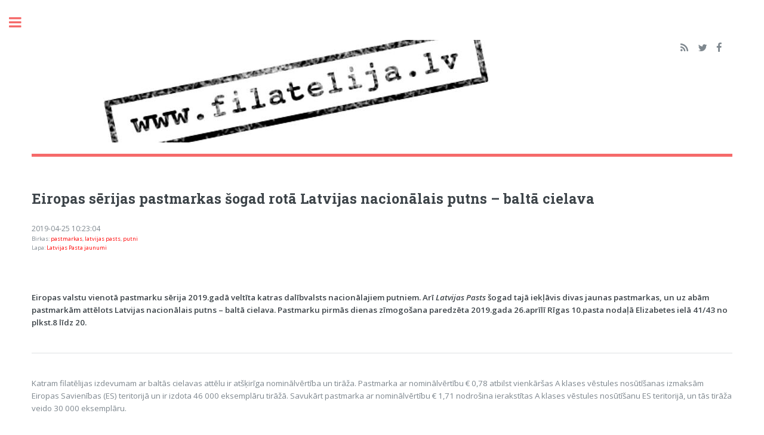

--- FILE ---
content_type: text/html; charset=UTF-8
request_url: http://www.filatelija.lv/eiropas-serijas-pastmarkas-sogad-rota-latvijas-nacionalais-putns-balta-cielava
body_size: 7722
content:


<!DOCTYPE HTML>
<html lang="lv-LV">
<!--
	Editorial by HTML5 UP
	html5up.net | @ajlkn
	Free for personal and commercial use under the CCA 3.0 license (html5up.net/license)
-->
<html>
	<head>
  <meta property="fb:app_id" content="313505635436300" />
        <!-- include libraries(jQuery, bootstrap) -->
        <link href="https://stackpath.bootstrapcdn.com/bootstrap/3.4.1/css/bootstrap.min.css" rel="stylesheet">
        <script src="https://code.jquery.com/jquery-3.5.1.min.js"></script>
        <script src="https://stackpath.bootstrapcdn.com/bootstrap/3.4.1/js/bootstrap.min.js"></script>

        <!-- include summernote css/js -->
        <link href="https://cdn.jsdelivr.net/npm/summernote@0.8.18/dist/summernote.min.css" rel="stylesheet">
        <script src="https://cdn.jsdelivr.net/npm/summernote@0.8.18/dist/summernote.min.js"></script>
        <!-- Global site tag (gtag.js) - Google Analytics -->
      <script async src="https://www.googletagmanager.com/gtag/js?id=UA-19081085-1"></script>
      <script>
      window.dataLayer = window.dataLayer || [];
      function gtag(){dataLayer.push(arguments);}
      gtag('js', new Date());

      gtag('config', 'UA-19081085-1');
      </script>

  <meta charset="utf-8" />
<title>Eiropas sērijas pastmarkas šogad rotā Latvijas nacionālais putns – baltā cielava | www.filatelija.lv</title>
    <meta name="keywords" content=" Eiropas sērijas pastmarkas šogad rotā Latvijas nacionālais putns – baltā cielava"/>
    <meta name="description" content="&lt;!-- wp:image {&quot;align&quot;:&quot;left&quot;} --&gt;
&lt;a href=&quot;eiropas-serijas-pastmarkas-sogad-rota-latvijas-nacionalais-putns-balta-cielava&quot; class=&quot;image&quot;&gt;&lt;img"/>
    <meta property="og:title" content="Eiropas sērijas pastmarkas šogad rotā Latvijas nacionālais putns – baltā cielava | www.filatelija.lv"/>
    <meta property="og:url" content="http://www.filatelija.lv/eiropas-serijas-pastmarkas-sogad-rota-latvijas-nacionalais-putns-balta-cielava"/>
    <meta property="og:type" content="article" />
        <meta property="og:description" content="" />
    <meta property="og:image" content="https://pasts.lv/resources/web/pakalpojumi_pp/254x180/Pastmarka_Eiropa_Balta_Cielava.jpg"/>

    		<meta name="viewport" content="width=device-width, initial-scale=1, user-scalable=no" />
		<link rel="stylesheet" href="assets/css/main.css" />
    <link rel='icon' type='image/x-icon' href='images/favicon/favicon.ico' />
    <link rel="shortcut icon" type="image/png" href="images/favicon/favicon-16x16.png"/>
    <link rel="apple-touch-icon" sizes="57x57" href="images/favicon/apple-icon-57x57.png">
    <link rel="apple-touch-icon" sizes="60x60" href="images/favicon/apple-icon-60x60.png">
    <link rel="apple-touch-icon" sizes="72x72" href="images/favicon/apple-icon-72x72.png">
    <link rel="apple-touch-icon" sizes="76x76" href="images/favicon/apple-icon-76x76.png">
    <link rel="apple-touch-icon" sizes="114x114" href="images/favicon/apple-icon-114x114.png">
    <link rel="apple-touch-icon" sizes="120x120" href="images/favicon/apple-icon-120x120.png">
    <link rel="apple-touch-icon" sizes="144x144" href="images/favicon/apple-icon-144x144.png">
    <link rel="apple-touch-icon" sizes="152x152" href="images/favicon/apple-icon-152x152.png">
    <link rel="apple-touch-icon" sizes="180x180" href="images/favicon/apple-icon-180x180.png">
    <link rel="icon" type="image/png" sizes="192x192"  href="images/favicon/android-icon-192x192.png">
    <link rel="icon" type="image/png" sizes="32x32" href="images/favicon/favicon-32x32.png">
    <link rel="icon" type="image/png" sizes="96x96" href="images/favicon/favicon-96x96.png">
    <link rel="icon" type="image/png" sizes="16x16" href="images/favicon/favicon-16x16.png">
    <link rel="manifest" href="/manifest.json">
    <meta name="msapplication-TileColor" content="#ffffff">
    <meta name="msapplication-TileImage" content="/ms-icon-144x144.png">
    <meta name="theme-color" content="#ffffff">
    <script src="https://www.google.com/recaptcha/api.js" async defer></script>
	</head>
	<body class="is-preload">
   <div id="fb-root"></div>
<script async defer crossorigin="anonymous" src="https://connect.facebook.net/lv_LV/sdk.js#xfbml=1&version=v10.0&appId=313505635436300&autoLogAppEvents=1" nonce="Qdzx0Aig"></script>
		<!-- Wrapper -->
			<div id="wrapper">

				<!-- Main -->
					<div id="main">
						<div class="inner">

							<!-- Header -->
					<header id="header">
					<a href="index.php" class="logo"><img src="images/logo.jpeg" alt=""
                    /></a>
					<ul class="icons">
                        <li><a href="feed/index.php" class="icon fa-rss"><span class="label">RSS</span></a></li>
                        <li><a href="https://twitter.com/filatelija_lv" class="icon fa-twitter"><span class="label">Twitter</span></a></li>
                        <li><a href="https://www.facebook.com/filatelija.lv/" class="icon fa-facebook"><span class="label">Facebook</span></a></li>
                        <li></li>
					</ul>
					</header>
                
					<section>
					<div class="contents"><article><h2><a href="eiropas-serijas-pastmarkas-sogad-rota-latvijas-nacionalais-putns-balta-cielava">Eiropas sērijas pastmarkas šogad rotā Latvijas nacionālais putns – baltā cielava</a></h2><h5>2019-04-25 10:23:04</h5><h6>Birkas:  <font color="red"><a href="index.php?tid=138">pastmarkas</a></font>, <font color="red"><a href="index.php?tid=20">latvijas pasts</a></font>, <font color="red"><a href="index.php?tid=47">putni</a></font></h6><h6><p>Lapa: <font color="red"><a href="index.php?AP=8">Latvijas Pasta jaunumi</a></font></h6><br><!-- wp:image {"align":"left"} -->
<a href="eiropas-serijas-pastmarkas-sogad-rota-latvijas-nacionalais-putns-balta-cielava" class="image fit"><img src="https://pasts.lv/resources/web/pakalpojumi_pp/254x180/Pastmarka_Eiropa_Balta_Cielava.jpg" alt=""/></a>
<!-- /wp:image -->


<p><strong>Eiropas valstu vienotā pastmarku sērija 2019.gadā veltīta katras dalībvalsts nacionālajiem putniem. Arī <em>Latvijas Pasts</em> šogad tajā iekļāvis divas jaunas pastmarkas, un uz abām pastmarkām attēlots Latvijas nacionālais putns – baltā cielava. Pastmarku pirmās dienas zīmogošana paredzēta 2019.gada 26.aprīlī Rīgas 10.pasta nodaļā Elizabetes ielā 41/43 no plkst.8 līdz 20. </strong></p>
<hr class="major">

<p>Katram filatēlijas izdevumam ar baltās cielavas attēlu ir atšķirīga nominālvērtība un tirāža. Pastmarka ar nominālvērtību € 0,78 atbilst vienkāršas A klases vēstules nosūtīšanas izmaksām Eiropas Savienības (ES) teritorijā un ir izdota 46 000 eksemplāru tirāžā. Savukārt pastmarka ar nominālvērtību € 1,71 nodrošina ierakstītas A klases vēstules nosūtīšanu ES teritorijā, un tās tirāža veido 30 000 eksemplāru. </p>


<!-- wp:core-embed/flickr {"url":"https://flic.kr/p/RTeE3X","type":"photo","providerNameSlug":"flickr","align":"center","className":""} -->
<figure class="wp-block-embed-flickr aligncenter wp-block-embed is-type-photo is-provider-flickr"><div class="wp-block-embed__wrapper">
https://flic.kr/p/RTeE3X
</div></figure>
<!-- /wp:core-embed/flickr -->


<p>Līdz ar pastmarkām izdota arī īpaša aploksne 1000 eksemplāru tirāžā. </p>



<p>Eiropas sērijas pastmarku un aploksnes dizaina autors ir mākslinieks Ģirts Grīva.  </p>


<!-- wp:core-embed/flickr {"url":"https://flic.kr/p/2efLuW2","type":"photo","providerNameSlug":"flickr","align":"center","className":""} -->
<figure class="wp-block-embed-flickr aligncenter wp-block-embed is-type-photo is-provider-flickr"><div class="wp-block-embed__wrapper">
https://flic.kr/p/2efLuW2
</div></figure>
<!-- /wp:core-embed/flickr -->


<p>Par nacionālo putnu baltā cielava (<em>Motacilla alba</em>) atzīta 1965.gadā, kad Latvijas Dabas un pieminekļu aizsardzības biedrība un citi ornitologi to izvēlējās kā valstī labi atpazīstamu putnu, kas visai bieži cildināts arī latviešu folklorā.  </p>



<p>Balto cielavu viegli atpazīt pēc melnbaltā krāsojuma un melnās <em>cepurītes</em>. Cielava atrodas nepārtrauktā kustībā un veikli skraida pa zemi, bet apstājoties šūpo savu garo un slaido asti augšup un lejup. Cielava ir gājputns, kas ziemas pavada siltajās zemēs, bet atgriežas aprīļa sākumā, kad nokusis sniegs.  </p>



<p>Pastmarku sērijas <em>Eiropa </em>iniciatore ir Eiropas Pasta savienība, un šīs sērijas pastmarkas ar visai Eiropai vienotu tēmu un logotipu tiek izdotas jau kopš 1994.gada. Iepriekšējos gados Eiropas sērijas pastmarku tēmas ir bijušas saistītas ar literatūru, dabas objektiem, ceļojumiem, pasta transportu, senajām rotaļlietām, dabai draudzīgu dzīvesveidu, pilīm un dzelzceļu. Visas sērijā <em>Eiropa </em>Latvijā izdotās pastmarkas apskatāmas <em><strong><a rel="noreferrer noopener" href="https://www.flickr.com/photos/48113023@N03/albums/72157679502093674" target="_blank">te</a></strong></em>. </p>



<p><a href="https://pasts.lv/lv/zinas/filatelijas_zinas/4998-eiropas-serijas-pastmarkas-sogad-rota-latvijas-nacionalais-putns-balta-cielava">www.pasts.lv</a></p>
<br>
	 						<div class="fb-like"
								data-href="eiropas-serijas-pastmarkas-sogad-rota-latvijas-nacionalais-putns-balta-cielava"
								data-layout="button_count"
								data-action="like"
								data-size="small"
								data-show-faces="true"
								data-share="true">
							</div></div>    <br>
    <script async src="https://pagead2.googlesyndication.com/pagead/js/adsbygoogle.js"></script>
<!-- apakša -->
    <ins class="adsbygoogle"
     style="display:block"
     data-ad-client="ca-pub-2706020911847718"
     data-ad-slot="5885309782"
     data-ad-format="auto"
     data-full-width-responsive="true"></ins>
     <script>
      (adsbygoogle = window.adsbygoogle || []).push({});
    </script>
    </section>  <hr class="major">
  <label>Pievienot komentāru</label>
  <blockquote>
    Komentāru var atstāt gan kā viesis, gan kā reģistrēts lietotājs:
    <ul>
      <li>Ja vēlies ierakstīt ziņu kā <b>viesis</b>, ir nepieciešama derīga e-pasta adrese un segvārds.
      </li>
      <li>Ja vēlies atstāt ziņu kā <b>reģistrēts lietotājs</b>, ir nepieciešama derīga e-pasta adrese, parole un segvārds.
      </li>
      <!--<li><i>Saņemt paziņojumus par jauniem komentāriem var tikai reģistrēti lietotāji.</i>
      </li>-->
    </ul>
  </blockquote>
  <form method="post" action="addcomment.php">
    <A NAME="COMMENTS"></A>
    <div class="row gtr-uniform">
      <div class="col-6 col-12-xsmall">
        <input type="text" name="demo-name" id="username" placeholder="(*)Lietotājvārds"
                />
      </div>
      <div class="col-6 col-12-xsmall">
        <input type="password" name="demo-password" id="password" value="" placeholder="Parole"
                />
      </div>
      <div class="col-6 col-12-xsmall">
        <input type="email" name="demo-email" id="email" value="" placeholder="(*)E-pasts"
                />
      </div>
      <div class="col-6 col-12-small">
<!--		      <input type="checkbox" id="demo-copy" name="demo-copy">-->
<!--			    <label for="demo-copy">Nosūtīt paziņojumu par jauniem komentāriem uz manu epastu</label>-->
          <a href="forgot-password.php" >
              Aizmirsu paroli</a>
      </div>

    <!-- Break -->
          <div class="col-12">
        <textarea id="summernote" name="demo-message"></textarea>
        <script>
            var js_variable  = 'Ieraksti savu komentāru šeit...';
            $('#summernote').summernote({
                placeholder: js_variable,
                tabsize: 2,
                height: 120,
                toolbar: [
                    ['font', ['bold', 'underline', 'clear']],
                    ['para', ['ul', 'ol', 'paragraph']],
                    ['insert', ['link', 'picture', 'video']]
                ]
            });
        </script>
    </div>
    <!-- Break -->
    <div class="g-recaptcha" data-sitekey=6Lf03roUAAAAAM5VIL6WbbXkHcBxhBMcnLpa4R0A></div>    <div class="col-12">
      <ul class="actions">
        <li><input type="submit" value="Nosūtīt" class="primary" /></li>
        <li><input type="reset" value="Atcelt" /></li>
              </ul>
    </div>
  </div>
  	<input type="hidden" class="text" name="artid" value="2956" />
 	 <input type="hidden" class="text" name="articleTitle" value="eiropas-serijas-pastmarkas-sogad-rota-latvijas-nacionalais-putns-balta-cielava" />
  </form>
  						</div>

					</div>

        <div id="sidebar">
            <div class="inner">

                <!-- Search -->
                <section id="search" class="alt">
                    <form action="index.php" method="GET" action="">
                        <input type="text" name="search" placeholder="Meklēt..." autofocus=""/>
                    </form>
                </section>

                <!-- Menu -->
                <nav id="menu">
                    <header class="major">
                        <h2>Lapas</h2>
                    </header>
                    <ul>
                    <li><a href="index.php?AP=1">Sākums</a></li><li><a href="index.php?AP=2">Postcrossing</a></li><li><a href="index.php?AP=3">Par mums</a></li><li><a href="index.php?AP=4">Kolekciju novērtēšana</a></li><li><a href="index.php?AP=5">Noderīga informācija</a></li><li><a href="index.php?AP=6">Kontakti</a></li><li><a href="index.php?AP=7">Lasītāju Materiāli</a></li><li><a href="index.php?AP=8">Latvijas Pasta jaunumi</a></li><li><a href="http://www.forums.filatelija.lv" rel= "noopener noreferrer" target="_blank">Forums</a></li>								</nav>

							<!-- Section -->
              <section>
					 <header class="major">
						<h2>Jaunākie 5 komentāri</h2>
				     </header>vilnis  @ <a href="ja-jums-ir-sadas-eiro-monetas-iespejams-jus-esat-bagats#COMMENTS">Ja jums ir šādas eiro monētas, iespējams, jūs esat bagāts</a><br>vilnis  @ <a href="ja-jums-ir-sadas-eiro-monetas-iespejams-jus-esat-bagats#COMMENTS">Ja jums ir šādas eiro monētas, iespējams, jūs esat bagāts</a><br>aleksandrs @ <a href="kolekciju-novertesana#COMMENTS">Kolekciju novērtēšana</a><br>aleksandrs @ <a href="ja-jums-ir-sadas-eiro-monetas-iespejams-jus-esat-bagats#COMMENTS">Ja jums ir šādas eiro monētas, iespējams, jūs esat bagāts</a><br>aleksandrs @ <a href="ja-jums-ir-sadas-eiro-monetas-iespejams-jus-esat-bagats#COMMENTS">Ja jums ir šādas eiro monētas, iespējams, jūs esat bagāts</a><br></section>
              <section>
                <header class="major">
                  <h2>Mazmazītiņa reklāmiņa</h2>
                </header>
                <div class="mini-posts">
                  <center>
                                    <span class="image fit">
                      <script async src="//pagead2.googlesyndication.com/pagead/js/adsbygoogle.js"></script>
                        <!-- 300x250, created 9/25/09 -->
                        <ins class="adsbygoogle"
                        style="display:inline-block;width:300px;height:250px"
                        data-ad-client="ca-pub-2706020911847718"
                        data-ad-slot="3372709941"></ins>
                      <script>
                        (adsbygoogle = window.adsbygoogle || []).push({});
                      </script>
                    </span>
                                        </center>
                  </div>
                </section>

				<section>
				    <header class="major">
					    <h2>Birkas (tegi)</h2>
					</header>
					<div class="mini-posts">
                    <a href="index.php?tid=116">aktieri (6)</a> <a href="index.php?tid=141">aploksnes (143)</a> <a href="index.php?tid=52">arhitektūra (25)</a> <a href="index.php?tid=142">bākas (6)</a> <a href="index.php?tid=92">birofilija (41)</a> <a href="index.php?tid=205">bloks (7)</a> <a href="index.php?tid=79">daba (9)</a> <a href="index.php?tid=85">dari pats (5)</a> <a href="index.php?tid=87">dzejnieki (10)</a> <a href="index.php?tid=26">dzīvnieki (6)</a> <a href="index.php?tid=118">eiro (6)</a> <a href="index.php?tid=31">eiropa (11)</a> <a href="index.php?tid=184">etiķetes (43)</a> <a href="index.php?tid=48">faleristika (19)</a> <a href="index.php?tid=232">gadadiena (6)</a> <a href="index.php?tid=70">ģerboņi (14)</a> <a href="index.php?tid=27">grāmatas (30)</a> <a href="index.php?tid=180">Guntis Ozoliņš (17)</a> <a href="index.php?tid=114">interesanti (22)</a> <a href="index.php?tid=177">Jānis Ozoliņš (9)</a> <a href="index.php?tid=179">katalogs (18)</a> <a href="index.php?tid=197">kokardes (5)</a> <a href="index.php?tid=68">kolekcionāri (8)</a> <a href="index.php?tid=173">komplekts (6)</a> <a href="index.php?tid=111">konkurss (34)</a> <a href="index.php?tid=6">kosmoss (7)</a> <a href="index.php?tid=106">kuģi (10)</a> <a href="index.php?tid=91">lats (11)</a> <a href="index.php?tid=44">Latvija (201)</a> <a href="index.php?tid=95">latvijas banka (55)</a> <a href="index.php?tid=20">latvijas pasts (272)</a> <a href="index.php?tid=242">mājdzīvnieki (5)</a> <a href="index.php?tid=147">mākslinieki (16)</a> <a href="index.php?tid=155">māmiņdiena (5)</a> <a href="index.php?tid=102">monētas (61)</a> <a href="index.php?tid=198">muzejs (14)</a> <a href="index.php?tid=82">mūzika (12)</a> <a href="index.php?tid=34">neparastas markas (14)</a> <a href="index.php?tid=38">noziegumi (16)</a> <a href="index.php?tid=76">nozīmītes (8)</a> <a href="index.php?tid=24">numismātika (43)</a> <a href="index.php?tid=50">olimpiāde (11)</a> <a href="index.php?tid=171">ordeņi (6)</a> <a href="index.php?tid=140">padomi (21)</a> <a href="index.php?tid=18">pastkartes (37)</a> <a href="index.php?tid=138">pastmarkas (335)</a> <a href="index.php?tid=28">Pastmarku tematiskā kolekcija (6)</a> <a href="index.php?tid=115">plāns (17)</a> <a href="index.php?tid=17">postcrossing (21)</a> <a href="index.php?tid=33">prezentācija (6)</a> <a href="index.php?tid=47">putni (19)</a> <a href="index.php?tid=176">Raimonds Zalcmanis (54)</a> <a href="index.php?tid=49">rakstnieki (13)</a> <a href="index.php?tid=295">retums (5)</a> <a href="index.php?tid=161">Rīga (19)</a> <a href="index.php?tid=30">saiets (12)</a> <a href="index.php?tid=54">spēles (8)</a> <a href="index.php?tid=13">sports (33)</a> <a href="index.php?tid=151">svētki (7)</a> <a href="index.php?tid=181">tulkojums (43)</a> <a href="index.php?tid=228">ūdenstorņi (5)</a> <a href="index.php?tid=214">Ukraina (7)</a> <a href="index.php?tid=196">uzšuves (5)</a> <a href="index.php?tid=36">vēsture (27)</a> <a href="index.php?tid=57">video (33)</a> <a href="index.php?tid=139">vispārēji (20)</a> <a href="index.php?tid=72">ziedi (11)</a> <a href="index.php?tid=15">ziemassvētki (30)</a> <a href="index.php?tid=46">zīmogi (8)</a> <a href="index.php?tid=43">zīmogošana (101)</a>                     </div>
				</section>
                <section>
				<header class="major">
				  <h2>Jaunākās 5 ziņas forumā</h2>
				</header>
				<div class="mini-posts">
                    samui @ <a href="http://www.forums.filatelija.lv/viewtopic.php?f=10&p=39980" rel= "noopener noreferrer" target="_blank">Marku viltojumi - interneta resurss</a><br>ansis @ <a href="http://www.forums.filatelija.lv/viewtopic.php?f=10&p=39952" rel= "noopener noreferrer" target="_blank">Goppera fonda markas</a><br>Daniele @ <a href="http://www.forums.filatelija.lv/viewtopic.php?f=22&p=39910" rel= "noopener noreferrer" target="_blank">Looking for a catalogue of Latvia stamps starting from 1919</a><br>ansis @ <a href="http://www.forums.filatelija.lv/viewtopic.php?f=10&p=39216" rel= "noopener noreferrer" target="_blank">latvijā dārgākā pastmarka</a><br>markomans @ <a href="http://www.forums.filatelija.lv/viewtopic.php?f=10&p=39183" rel= "noopener noreferrer" target="_blank">PSRS pastmarkas pirms un pēc 1961 gada</a><br>
                </div>
				</section>
                <section>
                    <header class="major">
                      <h2>Populārākie 5 raksti</h2>
                    </header>
                    <div class="mini-posts">
                      <a href="ja-jums-ir-sadas-eiro-monetas-iespejams-jus-esat-bagats">Ja jums ir šādas eiro monētas, iespējams, jūs esat bagāts</a><br><a href="10-dargakas-psrs-monetas-un-to-tagadeja-cena">10 dārgākās PSRS monētas un to tagadējā cena</a><br><a href="kolekciju-novertesana">Kolekciju novērtēšana</a><br><a href="dargakas-psrs-laika-pastmarkas">Dārgākās PSRS laika pastmarkas</a><br><a href="marku-bezmaksas-novertesana">Marku bezmaksas novērtēšana</a><br>                    </div>
                </section>
                            <section>
                                <header class="major">
                                    <h2>Draugu saites</h2>
                                </header>
                                <div class="mini-posts">
                                    <ul>
                                        <li><a href="http://www.pasts.lv">Latvijas Pasts</a></li>
                                        <li><a href="http://www.lscms.filatelija.lv">LScms</a></li>
                                    </ul>
                                </div>
                            </section>
                            <section>
                                <header class="major">
                                    <h2>Pieseko mums</h2>
                                </header>
                                <div class="mini-posts">
                                    <iframe
                                            src="//www.facebook.com/plugins/likebox.php?href=http%3A%2F%2Fwww.facebook.com%2Fpages%2Ffilatelijalv%2F273659482645837&amp;width=292&amp;height=62&amp;colorscheme=light&amp;show_faces=false&amp;border_color&amp;stream=false&amp;header=false"
                                            scrolling="no" frameborder="0"
                                            style="border:none; overflow:hidden; width:292px; height:62px;"
                                            allowTransparency="true">
                                    </iframe>
                                </div>
                                <br/>
                                <div class="mini-posts">
                        <span class="image fit">
                          <a href="https://twitter.com/filatelija_lv">
                            <img alt="Follow me on twitter" width="30%"
                                 src="http://foto.filatelija.lv/upload/2021/03/03/20210303192656-051d708b.png">
                          </a>
                        </span>
                                </div>
                            </section>
                            <section>
                                <header class="major">
                                    <h2>Lookin' for good CMS?</h2>
                                </header>
                                <div class="mini-posts">
                    <span class="image fit">
          				    <a href="http://www.lscms.filatelija.lv">
          				      <img src="http://www.foto.filatelija.lv/upload/2019/09/25/20190925225338-6b864735.png"
                                   alt="LScms"/>
          				    </a>
          				  </span>
                                </div>
                            </section>

							<!-- Footer -->
								<footer id="footer">
									<p class="copyright">&copy; <a href="http://www.filatelija.lv">www.filatelija.lv</a>. 2010 - 2026</p>
									Powered by  <a href="http://www.lscms.filatelija.lv">LScms</a>.<br>
                                    Design by <a href="https://html5up.net/editorial">HTML5 UP Editorial</a>.
								</footer>

						</div>
					</div>

			</div>

		<!-- Scripts -->
			<script src="assets/js/jquery.min.js"></script>
			<script src="assets/js/browser.min.js"></script>
			<script src="assets/js/breakpoints.min.js"></script>
			<script src="assets/js/util.js"></script>
			<script src="assets/js/main.js"></script>
	</body>
</html>

 <script>
     function pagination_gotopage() {
         var mypage = document.getElementById("gotopageinput").value;
         var php_var = "1";
         window.location.replace("index.php?AP=" + php_var + "&page=" + mypage );
     }
 </script>


--- FILE ---
content_type: text/html; charset=utf-8
request_url: https://www.google.com/recaptcha/api2/anchor?ar=1&k=6Lf03roUAAAAAM5VIL6WbbXkHcBxhBMcnLpa4R0A&co=aHR0cDovL3d3dy5maWxhdGVsaWphLmx2Ojgw&hl=en&v=PoyoqOPhxBO7pBk68S4YbpHZ&size=normal&anchor-ms=20000&execute-ms=30000&cb=1fytxdym6q2s
body_size: 49293
content:
<!DOCTYPE HTML><html dir="ltr" lang="en"><head><meta http-equiv="Content-Type" content="text/html; charset=UTF-8">
<meta http-equiv="X-UA-Compatible" content="IE=edge">
<title>reCAPTCHA</title>
<style type="text/css">
/* cyrillic-ext */
@font-face {
  font-family: 'Roboto';
  font-style: normal;
  font-weight: 400;
  font-stretch: 100%;
  src: url(//fonts.gstatic.com/s/roboto/v48/KFO7CnqEu92Fr1ME7kSn66aGLdTylUAMa3GUBHMdazTgWw.woff2) format('woff2');
  unicode-range: U+0460-052F, U+1C80-1C8A, U+20B4, U+2DE0-2DFF, U+A640-A69F, U+FE2E-FE2F;
}
/* cyrillic */
@font-face {
  font-family: 'Roboto';
  font-style: normal;
  font-weight: 400;
  font-stretch: 100%;
  src: url(//fonts.gstatic.com/s/roboto/v48/KFO7CnqEu92Fr1ME7kSn66aGLdTylUAMa3iUBHMdazTgWw.woff2) format('woff2');
  unicode-range: U+0301, U+0400-045F, U+0490-0491, U+04B0-04B1, U+2116;
}
/* greek-ext */
@font-face {
  font-family: 'Roboto';
  font-style: normal;
  font-weight: 400;
  font-stretch: 100%;
  src: url(//fonts.gstatic.com/s/roboto/v48/KFO7CnqEu92Fr1ME7kSn66aGLdTylUAMa3CUBHMdazTgWw.woff2) format('woff2');
  unicode-range: U+1F00-1FFF;
}
/* greek */
@font-face {
  font-family: 'Roboto';
  font-style: normal;
  font-weight: 400;
  font-stretch: 100%;
  src: url(//fonts.gstatic.com/s/roboto/v48/KFO7CnqEu92Fr1ME7kSn66aGLdTylUAMa3-UBHMdazTgWw.woff2) format('woff2');
  unicode-range: U+0370-0377, U+037A-037F, U+0384-038A, U+038C, U+038E-03A1, U+03A3-03FF;
}
/* math */
@font-face {
  font-family: 'Roboto';
  font-style: normal;
  font-weight: 400;
  font-stretch: 100%;
  src: url(//fonts.gstatic.com/s/roboto/v48/KFO7CnqEu92Fr1ME7kSn66aGLdTylUAMawCUBHMdazTgWw.woff2) format('woff2');
  unicode-range: U+0302-0303, U+0305, U+0307-0308, U+0310, U+0312, U+0315, U+031A, U+0326-0327, U+032C, U+032F-0330, U+0332-0333, U+0338, U+033A, U+0346, U+034D, U+0391-03A1, U+03A3-03A9, U+03B1-03C9, U+03D1, U+03D5-03D6, U+03F0-03F1, U+03F4-03F5, U+2016-2017, U+2034-2038, U+203C, U+2040, U+2043, U+2047, U+2050, U+2057, U+205F, U+2070-2071, U+2074-208E, U+2090-209C, U+20D0-20DC, U+20E1, U+20E5-20EF, U+2100-2112, U+2114-2115, U+2117-2121, U+2123-214F, U+2190, U+2192, U+2194-21AE, U+21B0-21E5, U+21F1-21F2, U+21F4-2211, U+2213-2214, U+2216-22FF, U+2308-230B, U+2310, U+2319, U+231C-2321, U+2336-237A, U+237C, U+2395, U+239B-23B7, U+23D0, U+23DC-23E1, U+2474-2475, U+25AF, U+25B3, U+25B7, U+25BD, U+25C1, U+25CA, U+25CC, U+25FB, U+266D-266F, U+27C0-27FF, U+2900-2AFF, U+2B0E-2B11, U+2B30-2B4C, U+2BFE, U+3030, U+FF5B, U+FF5D, U+1D400-1D7FF, U+1EE00-1EEFF;
}
/* symbols */
@font-face {
  font-family: 'Roboto';
  font-style: normal;
  font-weight: 400;
  font-stretch: 100%;
  src: url(//fonts.gstatic.com/s/roboto/v48/KFO7CnqEu92Fr1ME7kSn66aGLdTylUAMaxKUBHMdazTgWw.woff2) format('woff2');
  unicode-range: U+0001-000C, U+000E-001F, U+007F-009F, U+20DD-20E0, U+20E2-20E4, U+2150-218F, U+2190, U+2192, U+2194-2199, U+21AF, U+21E6-21F0, U+21F3, U+2218-2219, U+2299, U+22C4-22C6, U+2300-243F, U+2440-244A, U+2460-24FF, U+25A0-27BF, U+2800-28FF, U+2921-2922, U+2981, U+29BF, U+29EB, U+2B00-2BFF, U+4DC0-4DFF, U+FFF9-FFFB, U+10140-1018E, U+10190-1019C, U+101A0, U+101D0-101FD, U+102E0-102FB, U+10E60-10E7E, U+1D2C0-1D2D3, U+1D2E0-1D37F, U+1F000-1F0FF, U+1F100-1F1AD, U+1F1E6-1F1FF, U+1F30D-1F30F, U+1F315, U+1F31C, U+1F31E, U+1F320-1F32C, U+1F336, U+1F378, U+1F37D, U+1F382, U+1F393-1F39F, U+1F3A7-1F3A8, U+1F3AC-1F3AF, U+1F3C2, U+1F3C4-1F3C6, U+1F3CA-1F3CE, U+1F3D4-1F3E0, U+1F3ED, U+1F3F1-1F3F3, U+1F3F5-1F3F7, U+1F408, U+1F415, U+1F41F, U+1F426, U+1F43F, U+1F441-1F442, U+1F444, U+1F446-1F449, U+1F44C-1F44E, U+1F453, U+1F46A, U+1F47D, U+1F4A3, U+1F4B0, U+1F4B3, U+1F4B9, U+1F4BB, U+1F4BF, U+1F4C8-1F4CB, U+1F4D6, U+1F4DA, U+1F4DF, U+1F4E3-1F4E6, U+1F4EA-1F4ED, U+1F4F7, U+1F4F9-1F4FB, U+1F4FD-1F4FE, U+1F503, U+1F507-1F50B, U+1F50D, U+1F512-1F513, U+1F53E-1F54A, U+1F54F-1F5FA, U+1F610, U+1F650-1F67F, U+1F687, U+1F68D, U+1F691, U+1F694, U+1F698, U+1F6AD, U+1F6B2, U+1F6B9-1F6BA, U+1F6BC, U+1F6C6-1F6CF, U+1F6D3-1F6D7, U+1F6E0-1F6EA, U+1F6F0-1F6F3, U+1F6F7-1F6FC, U+1F700-1F7FF, U+1F800-1F80B, U+1F810-1F847, U+1F850-1F859, U+1F860-1F887, U+1F890-1F8AD, U+1F8B0-1F8BB, U+1F8C0-1F8C1, U+1F900-1F90B, U+1F93B, U+1F946, U+1F984, U+1F996, U+1F9E9, U+1FA00-1FA6F, U+1FA70-1FA7C, U+1FA80-1FA89, U+1FA8F-1FAC6, U+1FACE-1FADC, U+1FADF-1FAE9, U+1FAF0-1FAF8, U+1FB00-1FBFF;
}
/* vietnamese */
@font-face {
  font-family: 'Roboto';
  font-style: normal;
  font-weight: 400;
  font-stretch: 100%;
  src: url(//fonts.gstatic.com/s/roboto/v48/KFO7CnqEu92Fr1ME7kSn66aGLdTylUAMa3OUBHMdazTgWw.woff2) format('woff2');
  unicode-range: U+0102-0103, U+0110-0111, U+0128-0129, U+0168-0169, U+01A0-01A1, U+01AF-01B0, U+0300-0301, U+0303-0304, U+0308-0309, U+0323, U+0329, U+1EA0-1EF9, U+20AB;
}
/* latin-ext */
@font-face {
  font-family: 'Roboto';
  font-style: normal;
  font-weight: 400;
  font-stretch: 100%;
  src: url(//fonts.gstatic.com/s/roboto/v48/KFO7CnqEu92Fr1ME7kSn66aGLdTylUAMa3KUBHMdazTgWw.woff2) format('woff2');
  unicode-range: U+0100-02BA, U+02BD-02C5, U+02C7-02CC, U+02CE-02D7, U+02DD-02FF, U+0304, U+0308, U+0329, U+1D00-1DBF, U+1E00-1E9F, U+1EF2-1EFF, U+2020, U+20A0-20AB, U+20AD-20C0, U+2113, U+2C60-2C7F, U+A720-A7FF;
}
/* latin */
@font-face {
  font-family: 'Roboto';
  font-style: normal;
  font-weight: 400;
  font-stretch: 100%;
  src: url(//fonts.gstatic.com/s/roboto/v48/KFO7CnqEu92Fr1ME7kSn66aGLdTylUAMa3yUBHMdazQ.woff2) format('woff2');
  unicode-range: U+0000-00FF, U+0131, U+0152-0153, U+02BB-02BC, U+02C6, U+02DA, U+02DC, U+0304, U+0308, U+0329, U+2000-206F, U+20AC, U+2122, U+2191, U+2193, U+2212, U+2215, U+FEFF, U+FFFD;
}
/* cyrillic-ext */
@font-face {
  font-family: 'Roboto';
  font-style: normal;
  font-weight: 500;
  font-stretch: 100%;
  src: url(//fonts.gstatic.com/s/roboto/v48/KFO7CnqEu92Fr1ME7kSn66aGLdTylUAMa3GUBHMdazTgWw.woff2) format('woff2');
  unicode-range: U+0460-052F, U+1C80-1C8A, U+20B4, U+2DE0-2DFF, U+A640-A69F, U+FE2E-FE2F;
}
/* cyrillic */
@font-face {
  font-family: 'Roboto';
  font-style: normal;
  font-weight: 500;
  font-stretch: 100%;
  src: url(//fonts.gstatic.com/s/roboto/v48/KFO7CnqEu92Fr1ME7kSn66aGLdTylUAMa3iUBHMdazTgWw.woff2) format('woff2');
  unicode-range: U+0301, U+0400-045F, U+0490-0491, U+04B0-04B1, U+2116;
}
/* greek-ext */
@font-face {
  font-family: 'Roboto';
  font-style: normal;
  font-weight: 500;
  font-stretch: 100%;
  src: url(//fonts.gstatic.com/s/roboto/v48/KFO7CnqEu92Fr1ME7kSn66aGLdTylUAMa3CUBHMdazTgWw.woff2) format('woff2');
  unicode-range: U+1F00-1FFF;
}
/* greek */
@font-face {
  font-family: 'Roboto';
  font-style: normal;
  font-weight: 500;
  font-stretch: 100%;
  src: url(//fonts.gstatic.com/s/roboto/v48/KFO7CnqEu92Fr1ME7kSn66aGLdTylUAMa3-UBHMdazTgWw.woff2) format('woff2');
  unicode-range: U+0370-0377, U+037A-037F, U+0384-038A, U+038C, U+038E-03A1, U+03A3-03FF;
}
/* math */
@font-face {
  font-family: 'Roboto';
  font-style: normal;
  font-weight: 500;
  font-stretch: 100%;
  src: url(//fonts.gstatic.com/s/roboto/v48/KFO7CnqEu92Fr1ME7kSn66aGLdTylUAMawCUBHMdazTgWw.woff2) format('woff2');
  unicode-range: U+0302-0303, U+0305, U+0307-0308, U+0310, U+0312, U+0315, U+031A, U+0326-0327, U+032C, U+032F-0330, U+0332-0333, U+0338, U+033A, U+0346, U+034D, U+0391-03A1, U+03A3-03A9, U+03B1-03C9, U+03D1, U+03D5-03D6, U+03F0-03F1, U+03F4-03F5, U+2016-2017, U+2034-2038, U+203C, U+2040, U+2043, U+2047, U+2050, U+2057, U+205F, U+2070-2071, U+2074-208E, U+2090-209C, U+20D0-20DC, U+20E1, U+20E5-20EF, U+2100-2112, U+2114-2115, U+2117-2121, U+2123-214F, U+2190, U+2192, U+2194-21AE, U+21B0-21E5, U+21F1-21F2, U+21F4-2211, U+2213-2214, U+2216-22FF, U+2308-230B, U+2310, U+2319, U+231C-2321, U+2336-237A, U+237C, U+2395, U+239B-23B7, U+23D0, U+23DC-23E1, U+2474-2475, U+25AF, U+25B3, U+25B7, U+25BD, U+25C1, U+25CA, U+25CC, U+25FB, U+266D-266F, U+27C0-27FF, U+2900-2AFF, U+2B0E-2B11, U+2B30-2B4C, U+2BFE, U+3030, U+FF5B, U+FF5D, U+1D400-1D7FF, U+1EE00-1EEFF;
}
/* symbols */
@font-face {
  font-family: 'Roboto';
  font-style: normal;
  font-weight: 500;
  font-stretch: 100%;
  src: url(//fonts.gstatic.com/s/roboto/v48/KFO7CnqEu92Fr1ME7kSn66aGLdTylUAMaxKUBHMdazTgWw.woff2) format('woff2');
  unicode-range: U+0001-000C, U+000E-001F, U+007F-009F, U+20DD-20E0, U+20E2-20E4, U+2150-218F, U+2190, U+2192, U+2194-2199, U+21AF, U+21E6-21F0, U+21F3, U+2218-2219, U+2299, U+22C4-22C6, U+2300-243F, U+2440-244A, U+2460-24FF, U+25A0-27BF, U+2800-28FF, U+2921-2922, U+2981, U+29BF, U+29EB, U+2B00-2BFF, U+4DC0-4DFF, U+FFF9-FFFB, U+10140-1018E, U+10190-1019C, U+101A0, U+101D0-101FD, U+102E0-102FB, U+10E60-10E7E, U+1D2C0-1D2D3, U+1D2E0-1D37F, U+1F000-1F0FF, U+1F100-1F1AD, U+1F1E6-1F1FF, U+1F30D-1F30F, U+1F315, U+1F31C, U+1F31E, U+1F320-1F32C, U+1F336, U+1F378, U+1F37D, U+1F382, U+1F393-1F39F, U+1F3A7-1F3A8, U+1F3AC-1F3AF, U+1F3C2, U+1F3C4-1F3C6, U+1F3CA-1F3CE, U+1F3D4-1F3E0, U+1F3ED, U+1F3F1-1F3F3, U+1F3F5-1F3F7, U+1F408, U+1F415, U+1F41F, U+1F426, U+1F43F, U+1F441-1F442, U+1F444, U+1F446-1F449, U+1F44C-1F44E, U+1F453, U+1F46A, U+1F47D, U+1F4A3, U+1F4B0, U+1F4B3, U+1F4B9, U+1F4BB, U+1F4BF, U+1F4C8-1F4CB, U+1F4D6, U+1F4DA, U+1F4DF, U+1F4E3-1F4E6, U+1F4EA-1F4ED, U+1F4F7, U+1F4F9-1F4FB, U+1F4FD-1F4FE, U+1F503, U+1F507-1F50B, U+1F50D, U+1F512-1F513, U+1F53E-1F54A, U+1F54F-1F5FA, U+1F610, U+1F650-1F67F, U+1F687, U+1F68D, U+1F691, U+1F694, U+1F698, U+1F6AD, U+1F6B2, U+1F6B9-1F6BA, U+1F6BC, U+1F6C6-1F6CF, U+1F6D3-1F6D7, U+1F6E0-1F6EA, U+1F6F0-1F6F3, U+1F6F7-1F6FC, U+1F700-1F7FF, U+1F800-1F80B, U+1F810-1F847, U+1F850-1F859, U+1F860-1F887, U+1F890-1F8AD, U+1F8B0-1F8BB, U+1F8C0-1F8C1, U+1F900-1F90B, U+1F93B, U+1F946, U+1F984, U+1F996, U+1F9E9, U+1FA00-1FA6F, U+1FA70-1FA7C, U+1FA80-1FA89, U+1FA8F-1FAC6, U+1FACE-1FADC, U+1FADF-1FAE9, U+1FAF0-1FAF8, U+1FB00-1FBFF;
}
/* vietnamese */
@font-face {
  font-family: 'Roboto';
  font-style: normal;
  font-weight: 500;
  font-stretch: 100%;
  src: url(//fonts.gstatic.com/s/roboto/v48/KFO7CnqEu92Fr1ME7kSn66aGLdTylUAMa3OUBHMdazTgWw.woff2) format('woff2');
  unicode-range: U+0102-0103, U+0110-0111, U+0128-0129, U+0168-0169, U+01A0-01A1, U+01AF-01B0, U+0300-0301, U+0303-0304, U+0308-0309, U+0323, U+0329, U+1EA0-1EF9, U+20AB;
}
/* latin-ext */
@font-face {
  font-family: 'Roboto';
  font-style: normal;
  font-weight: 500;
  font-stretch: 100%;
  src: url(//fonts.gstatic.com/s/roboto/v48/KFO7CnqEu92Fr1ME7kSn66aGLdTylUAMa3KUBHMdazTgWw.woff2) format('woff2');
  unicode-range: U+0100-02BA, U+02BD-02C5, U+02C7-02CC, U+02CE-02D7, U+02DD-02FF, U+0304, U+0308, U+0329, U+1D00-1DBF, U+1E00-1E9F, U+1EF2-1EFF, U+2020, U+20A0-20AB, U+20AD-20C0, U+2113, U+2C60-2C7F, U+A720-A7FF;
}
/* latin */
@font-face {
  font-family: 'Roboto';
  font-style: normal;
  font-weight: 500;
  font-stretch: 100%;
  src: url(//fonts.gstatic.com/s/roboto/v48/KFO7CnqEu92Fr1ME7kSn66aGLdTylUAMa3yUBHMdazQ.woff2) format('woff2');
  unicode-range: U+0000-00FF, U+0131, U+0152-0153, U+02BB-02BC, U+02C6, U+02DA, U+02DC, U+0304, U+0308, U+0329, U+2000-206F, U+20AC, U+2122, U+2191, U+2193, U+2212, U+2215, U+FEFF, U+FFFD;
}
/* cyrillic-ext */
@font-face {
  font-family: 'Roboto';
  font-style: normal;
  font-weight: 900;
  font-stretch: 100%;
  src: url(//fonts.gstatic.com/s/roboto/v48/KFO7CnqEu92Fr1ME7kSn66aGLdTylUAMa3GUBHMdazTgWw.woff2) format('woff2');
  unicode-range: U+0460-052F, U+1C80-1C8A, U+20B4, U+2DE0-2DFF, U+A640-A69F, U+FE2E-FE2F;
}
/* cyrillic */
@font-face {
  font-family: 'Roboto';
  font-style: normal;
  font-weight: 900;
  font-stretch: 100%;
  src: url(//fonts.gstatic.com/s/roboto/v48/KFO7CnqEu92Fr1ME7kSn66aGLdTylUAMa3iUBHMdazTgWw.woff2) format('woff2');
  unicode-range: U+0301, U+0400-045F, U+0490-0491, U+04B0-04B1, U+2116;
}
/* greek-ext */
@font-face {
  font-family: 'Roboto';
  font-style: normal;
  font-weight: 900;
  font-stretch: 100%;
  src: url(//fonts.gstatic.com/s/roboto/v48/KFO7CnqEu92Fr1ME7kSn66aGLdTylUAMa3CUBHMdazTgWw.woff2) format('woff2');
  unicode-range: U+1F00-1FFF;
}
/* greek */
@font-face {
  font-family: 'Roboto';
  font-style: normal;
  font-weight: 900;
  font-stretch: 100%;
  src: url(//fonts.gstatic.com/s/roboto/v48/KFO7CnqEu92Fr1ME7kSn66aGLdTylUAMa3-UBHMdazTgWw.woff2) format('woff2');
  unicode-range: U+0370-0377, U+037A-037F, U+0384-038A, U+038C, U+038E-03A1, U+03A3-03FF;
}
/* math */
@font-face {
  font-family: 'Roboto';
  font-style: normal;
  font-weight: 900;
  font-stretch: 100%;
  src: url(//fonts.gstatic.com/s/roboto/v48/KFO7CnqEu92Fr1ME7kSn66aGLdTylUAMawCUBHMdazTgWw.woff2) format('woff2');
  unicode-range: U+0302-0303, U+0305, U+0307-0308, U+0310, U+0312, U+0315, U+031A, U+0326-0327, U+032C, U+032F-0330, U+0332-0333, U+0338, U+033A, U+0346, U+034D, U+0391-03A1, U+03A3-03A9, U+03B1-03C9, U+03D1, U+03D5-03D6, U+03F0-03F1, U+03F4-03F5, U+2016-2017, U+2034-2038, U+203C, U+2040, U+2043, U+2047, U+2050, U+2057, U+205F, U+2070-2071, U+2074-208E, U+2090-209C, U+20D0-20DC, U+20E1, U+20E5-20EF, U+2100-2112, U+2114-2115, U+2117-2121, U+2123-214F, U+2190, U+2192, U+2194-21AE, U+21B0-21E5, U+21F1-21F2, U+21F4-2211, U+2213-2214, U+2216-22FF, U+2308-230B, U+2310, U+2319, U+231C-2321, U+2336-237A, U+237C, U+2395, U+239B-23B7, U+23D0, U+23DC-23E1, U+2474-2475, U+25AF, U+25B3, U+25B7, U+25BD, U+25C1, U+25CA, U+25CC, U+25FB, U+266D-266F, U+27C0-27FF, U+2900-2AFF, U+2B0E-2B11, U+2B30-2B4C, U+2BFE, U+3030, U+FF5B, U+FF5D, U+1D400-1D7FF, U+1EE00-1EEFF;
}
/* symbols */
@font-face {
  font-family: 'Roboto';
  font-style: normal;
  font-weight: 900;
  font-stretch: 100%;
  src: url(//fonts.gstatic.com/s/roboto/v48/KFO7CnqEu92Fr1ME7kSn66aGLdTylUAMaxKUBHMdazTgWw.woff2) format('woff2');
  unicode-range: U+0001-000C, U+000E-001F, U+007F-009F, U+20DD-20E0, U+20E2-20E4, U+2150-218F, U+2190, U+2192, U+2194-2199, U+21AF, U+21E6-21F0, U+21F3, U+2218-2219, U+2299, U+22C4-22C6, U+2300-243F, U+2440-244A, U+2460-24FF, U+25A0-27BF, U+2800-28FF, U+2921-2922, U+2981, U+29BF, U+29EB, U+2B00-2BFF, U+4DC0-4DFF, U+FFF9-FFFB, U+10140-1018E, U+10190-1019C, U+101A0, U+101D0-101FD, U+102E0-102FB, U+10E60-10E7E, U+1D2C0-1D2D3, U+1D2E0-1D37F, U+1F000-1F0FF, U+1F100-1F1AD, U+1F1E6-1F1FF, U+1F30D-1F30F, U+1F315, U+1F31C, U+1F31E, U+1F320-1F32C, U+1F336, U+1F378, U+1F37D, U+1F382, U+1F393-1F39F, U+1F3A7-1F3A8, U+1F3AC-1F3AF, U+1F3C2, U+1F3C4-1F3C6, U+1F3CA-1F3CE, U+1F3D4-1F3E0, U+1F3ED, U+1F3F1-1F3F3, U+1F3F5-1F3F7, U+1F408, U+1F415, U+1F41F, U+1F426, U+1F43F, U+1F441-1F442, U+1F444, U+1F446-1F449, U+1F44C-1F44E, U+1F453, U+1F46A, U+1F47D, U+1F4A3, U+1F4B0, U+1F4B3, U+1F4B9, U+1F4BB, U+1F4BF, U+1F4C8-1F4CB, U+1F4D6, U+1F4DA, U+1F4DF, U+1F4E3-1F4E6, U+1F4EA-1F4ED, U+1F4F7, U+1F4F9-1F4FB, U+1F4FD-1F4FE, U+1F503, U+1F507-1F50B, U+1F50D, U+1F512-1F513, U+1F53E-1F54A, U+1F54F-1F5FA, U+1F610, U+1F650-1F67F, U+1F687, U+1F68D, U+1F691, U+1F694, U+1F698, U+1F6AD, U+1F6B2, U+1F6B9-1F6BA, U+1F6BC, U+1F6C6-1F6CF, U+1F6D3-1F6D7, U+1F6E0-1F6EA, U+1F6F0-1F6F3, U+1F6F7-1F6FC, U+1F700-1F7FF, U+1F800-1F80B, U+1F810-1F847, U+1F850-1F859, U+1F860-1F887, U+1F890-1F8AD, U+1F8B0-1F8BB, U+1F8C0-1F8C1, U+1F900-1F90B, U+1F93B, U+1F946, U+1F984, U+1F996, U+1F9E9, U+1FA00-1FA6F, U+1FA70-1FA7C, U+1FA80-1FA89, U+1FA8F-1FAC6, U+1FACE-1FADC, U+1FADF-1FAE9, U+1FAF0-1FAF8, U+1FB00-1FBFF;
}
/* vietnamese */
@font-face {
  font-family: 'Roboto';
  font-style: normal;
  font-weight: 900;
  font-stretch: 100%;
  src: url(//fonts.gstatic.com/s/roboto/v48/KFO7CnqEu92Fr1ME7kSn66aGLdTylUAMa3OUBHMdazTgWw.woff2) format('woff2');
  unicode-range: U+0102-0103, U+0110-0111, U+0128-0129, U+0168-0169, U+01A0-01A1, U+01AF-01B0, U+0300-0301, U+0303-0304, U+0308-0309, U+0323, U+0329, U+1EA0-1EF9, U+20AB;
}
/* latin-ext */
@font-face {
  font-family: 'Roboto';
  font-style: normal;
  font-weight: 900;
  font-stretch: 100%;
  src: url(//fonts.gstatic.com/s/roboto/v48/KFO7CnqEu92Fr1ME7kSn66aGLdTylUAMa3KUBHMdazTgWw.woff2) format('woff2');
  unicode-range: U+0100-02BA, U+02BD-02C5, U+02C7-02CC, U+02CE-02D7, U+02DD-02FF, U+0304, U+0308, U+0329, U+1D00-1DBF, U+1E00-1E9F, U+1EF2-1EFF, U+2020, U+20A0-20AB, U+20AD-20C0, U+2113, U+2C60-2C7F, U+A720-A7FF;
}
/* latin */
@font-face {
  font-family: 'Roboto';
  font-style: normal;
  font-weight: 900;
  font-stretch: 100%;
  src: url(//fonts.gstatic.com/s/roboto/v48/KFO7CnqEu92Fr1ME7kSn66aGLdTylUAMa3yUBHMdazQ.woff2) format('woff2');
  unicode-range: U+0000-00FF, U+0131, U+0152-0153, U+02BB-02BC, U+02C6, U+02DA, U+02DC, U+0304, U+0308, U+0329, U+2000-206F, U+20AC, U+2122, U+2191, U+2193, U+2212, U+2215, U+FEFF, U+FFFD;
}

</style>
<link rel="stylesheet" type="text/css" href="https://www.gstatic.com/recaptcha/releases/PoyoqOPhxBO7pBk68S4YbpHZ/styles__ltr.css">
<script nonce="z5XmR9Smqi9e_04IKDnDOQ" type="text/javascript">window['__recaptcha_api'] = 'https://www.google.com/recaptcha/api2/';</script>
<script type="text/javascript" src="https://www.gstatic.com/recaptcha/releases/PoyoqOPhxBO7pBk68S4YbpHZ/recaptcha__en.js" nonce="z5XmR9Smqi9e_04IKDnDOQ">
      
    </script></head>
<body><div id="rc-anchor-alert" class="rc-anchor-alert"></div>
<input type="hidden" id="recaptcha-token" value="[base64]">
<script type="text/javascript" nonce="z5XmR9Smqi9e_04IKDnDOQ">
      recaptcha.anchor.Main.init("[\x22ainput\x22,[\x22bgdata\x22,\x22\x22,\[base64]/[base64]/UltIKytdPWE6KGE8MjA0OD9SW0grK109YT4+NnwxOTI6KChhJjY0NTEyKT09NTUyOTYmJnErMTxoLmxlbmd0aCYmKGguY2hhckNvZGVBdChxKzEpJjY0NTEyKT09NTYzMjA/[base64]/MjU1OlI/[base64]/[base64]/[base64]/[base64]/[base64]/[base64]/[base64]/[base64]/[base64]/[base64]\x22,\[base64]\\u003d\x22,\x22wow3w4cJMUzDjMOgw7BJFHbCncKZdSPDumgIwrDCvCzCt0DDnT84wq7DiS/DvBVaDnhkw5HCkj/[base64]/CkMOqwrjCicOEwr0QV8KjYh/CuUfDsMOHwohrC8K/[base64]/[base64]/ChCYHw5XCrlJbJiFYV2TDpAc+GsO+WnDCnMOjAcOBwoRWDsKbwrLCosOmw7fClEjCiF0fPAEKMG0Pw47DmRd9STTCuX5ywr/CkcOhw5tSP8OKwrvDl34ILsK8BAPCl3bDgRltwpbChcKWBSJxw7HDoQvCksO4EcK0w7I2wpUTw4wzVMOnQ8O9w4nDi8KNIhhBw6DDtMKhw4A+XsOIw4PCtSfCqMOWw5Qiw5zDqsKmw7DCv8K8w7HDtcKdw7J6w4HDmsOwaEMSa8K3wrPClsOMw7ZVDg0FwpNOXG/[base64]/DkmQPw7UmwrQFO8KAw6NOwpYZwr9KK8OcV3BuExfCkgnCpCoDXmQbWAbCocKSw7Qqw6rDlcOpwohow7LCpMOKAStQw7/CsQbCmC9gT8O1bMKCwp3ChMKTwp/Cr8O9VFTDgcO9ZmzCvD9GRzZSwrVpwqwfw6jDgcKOw7TCv8OLwqkeQxTDkWAOw6PChsKiaGhOw6EGw7Zjw7rDicK7w7bDtcKtQRJDw68pw74aOinCt8KGwrUtwqJKw6s+eBzDqcKWJSk7VGvCt8KFIsOhwq/DisOTe8K4w4IsK8Kgwrk3wovCocKtc2xBwrkew5B5wr9Jw4DDucKQWsOmwo1yWQnCumg2w4kUcj4HwpAvw7fDhMK/[base64]/By7Cl3rDiMK6cmUFWxQULxDCqsOFFMO9woFKLMKxw6hWOVfCmBvCgVvCrUfCqcONfBnDmMOEN8K8w40PbcKVCh/CnMKLMAwZVMKOKgZWw6ZQR8KAdSPDvMOkworCszlTdMK6cSxswo47w7/CrsOYIsKbcsO+w45hwrjDpcKww47DvXQ7AMOxwqVbwp/Dj18wwp/DrDLCq8KDwoc6wpTChiTDvyY/w6V0V8Ozw4HCqEjDnsKOw63DscOUw7krI8O4wqUHFMKDaMKhaMKKwoPDuzw5w45XZnEGKH4dXxLCgMK0AQnCscKpTsOwwqHCsRTChcOoLSsqWsOtbxAGb8OJMi7DjQYGNsKiwo7CnsKdCXzDjU7DlcOfwq/Co8KnRsKtw4vCgQPCl8KNw5hMwrkHOAjDjhEaw6N6wpIeBUFvwpjCnsKrF8OnW3LDhlIPwrjCsMOHw5jDjh4bw4/Ci8OeRMOUQgoCcRfDviYDYsK3wqXDh2UaDW5DdQLDiErDlzgtwqsAF3XCoSHDqUIGIMO+w5XCnmvDgMOIYClIw6lPIHlmw5XDhsOmw5YiwoQ3wqdPwrvCrzE4XmvCpncLRMKVIsKdwrHDlj3CmWvCiCQiDsK3wq1uA2fCmsOHwr/CuibCisOJw7nDvG9IKhrDtTfDmsO1wp13w4DCr3N2wpfDpUsFw6vDhVBsCsKiR8KpAsKGwohZw5nDlsOKPl7DpRbDnx7CvV7Dr2zDuGDCpyfClcK2EsKqFsKcOMKiZ1zCiVFrwq/CkWoWZVg5E1/Di03Ck0LCtMOOVx1cwpRVw6l/w6PDrcOzQm0uw53CpMK+wrDDqsKUwqDDk8O8dG/Coj82IsOHwpfDsGk0wrVTQTvCq2NBw6nCkMKUSznCq8K5XcOiwofDvFMNbsOkwqfCvRJ8G8Osw6svw4x2w4/[base64]/wpHCkldWw47Cl2twQ1bDkGzCrMKIwoLDrMO1w4RGNyFJw43Cj8K9eMKNw59EwqPDrMOqw7jDsMKlAMO5w7/[base64]/DkR5sUk3DoFnDpzwZGWjDqQbCkMK0wq3ChMKBw4MLXcOlQsK8wpLDkijCokbChB3DmEPDrHfDscORw6N+w4hDwrZyfAnCiMOewrvDlsK3w6LCol7DicKHw7dhEAQWwqALw6sdaQPCrMO/w4ktwrRddgvCtsKtOsK4NVcNwogIPEHChMOewp7DjsOAGUbCjwzDu8O5fsK9fMKfw6rCrcOOBR1jw6LDu8KJFMK1JBnDmVnChMOXw7IvJkDDgRjCtMO1w4bDkXkAbsOOw5o/w6Yvwos7ZAJuMRAFw4fDghcQL8K9wqBbwrU8wrfCpMK3wonCq3IRwqQKwoBjYE12w7sCwpQHwqrDtxcJw4vCnMOlw6RlK8OIUcOOwo4/[base64]/[base64]/CuxB/KMKtNmzCn3XDmFLCi8KWc8Omw4HCo8OUAMK8fXrClsOQwotBw6xSRMOawoHDuhHDq8Kjcwd5w5NCwr/CmkHDqyLCumwawr1SZCLDvMOMw6fDs8KQZ8Kvwp3CghjDvgRfWyPCsRMiS0V9wrXCgsKeAMKnw6wkw53Dn2XCtsO1G17CkcKMwoPCgkAiw5dHwojCim3DkcOtwq8Jwr1yCivDphLCv8ODw4AVw5zCp8KnwqHCtsKEFVsZwpvDiCxkJG/DvsKCE8OgHsKCwrpXX8KxJMKVwqo7EFVHMipSwq3DrnfClHoiMcKiNXPDgcOVPEbCksOlPMOiwpMkGVHCvkl6ch3Dk01Xwot1wp/CuEMkw7EyEsKfUGwyP8KNw6gEwq1OdgBUQsOTw6stAsKdfcKKd8OQSjrDvMOBw59lw77DssOuw7TDtcO8UzjDvsKVMsKjHsOeEyDDqTvDnsK/[base64]/ClsO6w4vDvCrClcOgFznDozXDmsKRw5tQwokVWB3Ch8K9RDR4Tx5WDT/DtmFGw6zCi8O3E8OBE8KUQz4zw6t0wo3Co8O8wpNaHMOlwotZZ8Ohw4IBw68oCzV9w7LCgcOvwq/CmMO9ecO7w60iw5TDosO4w608woo5wrDCtlsXQEXDiMK0QsO4w44cFcKOTcK5cSLDpMOxM0kTwqjCksKwb8K4P2TChT/DqcKVbcKTQMOUfsOCwrEPwqLDh0Qtw41iDcKnw6zDq8OPKwMkw5XDmcOVdsOKKnBjwplwV8Otwpd3I8KiC8OZwpgzwr3CqFk9DMKuJsKOMUTDlsOwQcOUwqTCjisSdF9dBUoKERUuw47Cij9jSsOaw43CkcOmw5DDqcOaT8O5wo/Ds8OGw5jDqABCfMO+LSTDvcOUw4okw6TDpcOwEMKlfAfDvynClnZPw6LCi8K5w7ZPaGR/PMKeE2zCicKkwq7ConRzWsO+TjvDuWhnw6TChMK2RDLDilhTw67CuCXCnndyM2TClgsIOxgrFcKmw6nDkhnDm8KKR0INw7k6wrTDoxEbL8KCJV7DlyoBw6LCr1cBH8KSw57CnRBocCjCvcK5VjQQeizCll99wpl/w7kyXntIw6MXOcOkUcKpPG4yAEd9w6DDl8KHbmLDhggFeSrCjF9ATcKsLcK7w6pkG3hDw4gPw6fCrSbCtMKXwpB7c3fDg8OfWXDCiSsew7dOLD9zFAxlwovDnsOzw7XCpsKHw6XDrnXCgAF6E8Krw4ByQ8OMaWTCuFt9wp/CmMKbwovCmMOsw5zDjDDCu17DrsOKwrkDwr/ChMOfSH1GTMKww5jCjljCiiDDkDzCj8KqGTwYAAciREsAw5YQw55ZwoHCp8K2woNtwoDCi0rCg1vCri0MJ8OpC0VoFcOSK8KdworDnsK6bVQYw5/DhcKMwrRvwrDDrsOgYVbDvMKJQAbDh2sVwrsOaMKmdVNgw4kjwpZYwpXDsinCnFFPw6XDrcKQwo9OHMOkwoLDg8KUwprDoF7CsQVwU0TCocK6OwxpwrgGwohiw73CuhBjMsONbXEfZFvCpcKwwqzCtkV2wpMxE3d/BhwlwoZhMi1lw5R4w5xJXEMew6jDhMKcw57Dm8KAwo86S8OMwqXCncOEFTfCqQTCtcOCEMKTY8Oyw6nDksO4VwFBMl7ClUkoEcOhbsKacm47DV0TwrVSw7vCicK4Ux0/[base64]/NcO0GcKPw7XCosK4w4VMHBlww7HDrsOCwq3Ds8KDw64yTMKzWcO5w5NAwoLCjm/CnsOAw6PCulDDv1tUMxPCqsK+w7slw7PDqEbCosOURcKJMcO8w4zDqcOiw5JVwqTCvxLClMKFw7nCkkzCr8OhNMOABcOpcSzChMOYWsKXO2JzwrJAw73DrkjDk8OfwrJBwr0JfWx3w6HDhsKow5/Dl8O7wrXCi8KAw7ARwptNM8KgU8OFw5XClMKUw6TDssKowqkJw7DDrwJ8QVcLcMOpwqQ3w6/ClFzDpADDg8O+wpXDqxjCgsOqwodaw6bDmnXCugM1wqNKHsKcLMKTd1PCt8K4wp8XO8OWDxcyTMOCwr9Ew67CuljDgMOJw7UuClE4w4knaX9Iw712WcO9IjDDgsKjdF/CjcKwCMK9EBvCuB3ChcOQw7bCgcK2Ljppw6xkwpt1D3BwHcO8PMKkwqzCs8O6HnfDsMOywrBSw54OwpVrwqfDp8OcPcKNw73CnE3DnW/Cv8KICcKYDicTw4HDmcKxwrHCiw1iw6XCjcKfw5EaEsOCMMOzGsO/X1F4UMKbw7zCgUh+RcOATCoFeSDCq0LCpMKsGFlGw4/DjHhywpZ2GA7CoBFmwo/[base64]/DtW1CUWnDhcKRBsOAwrbCgsK+w6EUwo3CpcKsE0nDhsKxXjvCnsK1Vh/Csx/CocOUfHLCm2jDgsOKw6VcJ8KtbsKlMsKQLzHDkMO1ecOoI8OBZ8Omw6rDu8KCWBNBw57CkMOdEkvCqcOHPsK/LcOzw6l3woR+d8Ktw4PDscOOOsO0HQ3Cv0fCuMOewpgJwoZ/wol1w4XCsG/DsmXCiDbCqCnDmcOqVcOXw7nCi8OmwrzDucOMw57Dk1AKF8OkX1fDkxgrw7LCr2YTw5kmM1jClT7CsFXCpcOLXMO4K8OXA8Oxb0MAGywDw6l2HMODwrjCvUYswogaw4zDtsOPfcKXwoEKw6nDjU/DgCcOCAbDiVjCpjEZw5l/w7USYGfChcOgw7jCjsKJw68twqnDuMO2w4pdwrFGY8KlLMK4NcKSd8Khw6vCm8Ogw63DpcKrZngFJg1EwpzCtsO3DQ/CoRN8J8KgZsO/w7zCpcKdPsOsWsKrwqrDgsOcwpvDscO9JThhw4dJwrUFAMOVC8O5Q8OJw5tAK8KwAUHCuVDDkMO8wrYLSW7ChT/Dt8OGWcOFT8OhD8Onw70CE8KsYW8lSDXCrkrDoMKew5FSO3TDoT5heDREYEwsK8ODw7nCt8OVf8K0QFIXTFzCjcOTM8OSJ8KDwqMeb8OywqdrFMKjwpouDikWHlovWFtrZMORNk3CsX/Coy06w7obwr3Cp8OqMGIDw4UAS8KAwr/CgcK6w4XCgsO5w5XDjcOwDMOdwpY3wpHCinrDgsKdT8KSUcO5fhzDhkdlw6sSeMOgw6vDuQ9/wrUFXsKcEx7Dn8OJw6BIwojCoFZZw5TDpWAjw4vCsD9Wwo8Xw4w4A3bCjMO7OMK1w4A2wqvDr8KGw77CiknDnMK0dMKrw6jDj8K+esOhwrfCoUvDgsOSQX/DoCMiYsOkw4XDvsK5M09zw7xxwoEUNEIvesOjwpPDj8K7wpLClwjDksO5w58TCAzDvcOtbMKRwoDCrz4hwovCocOLwq8BLMOSwoJPUsKBBg3Cp8OqDSLDhgrCvi3DnD7DqMOMw4hdwp3DkksqMgBHw5bDrEfClAxZNl44IsO8UsKOTV7DnMKFFjgULAHDnF/CicKqw48DwqvDucKVwp0+w707w4TCkBHDsMKFS3fCgEXClFAQw4XDhsKRw4d/V8KNw7bChHkSw7nCpcOMwr0nw5/CtkdkKMKdHGLCisKEKsONw5QAw6gLHUHDjcKMABfCjWEVw7MwbsKywq/[base64]/wpfDrg/CuHTDk8O5CsKpasORXThXw7tCwp0Nw4rDsQEfeAg7wr5SK8KqJn8Hwq/DpXMsHXPCmMOrdcOTwrcYw63CocOFKsOTworDncKIfQPDt8KuZcOmw5vCoXYIwrUVw4/[base64]/Dj0zDqMOUPUtvw5bClh7CusKZwpw9JsOiw6DCl112YsK0MQzCrsOmdcONw5wKw49yw7lew6goHMOFag8Wwq9qw63CksOhF2ouw6HCmGwEKMOnw53DjMOzwq4WC0/CjsKtd8OWOjnDhAzDsF3Cq8K6OCnDnizCh2HDmcOZwqHCv00bDF8iUT8ePsKTOcK1w4TCgk7Dtmknw63CuWBIPnfDgyrCisOFw6zCuE4fcMODwooWw4lDw7zDoMOCw5kWR8OmeHUpw4Vzw4TCjcO6IAUEHQ4Yw6hiwqU6wqbChFHCo8KJwr8WIsKCwo/[base64]/CmHV0wrjCoTEgUsK3OQrCmzXCoMOHH8OfJCjDm8K/dsKcGsK8w5/DsjgsBh7DqkY3wrxnwr7DrMKPRsK2KMKdO8Ouw5nCisO9wpREwrA7w4vDnTPCm1wxJVFPw6FMw4DCiQMkY2owCylGwpJoUlRAUcOqwrfDm33DjSpRSsK/w5hCwoQMwqPDiMK2wpcoEjXDmsKLJgvCsR5Rw5t1w7XCuMO7TsKbw5Iqwr/Cq2gQMcO1w6HCu0TDsQPDscK/[base64]/[base64]/QmgEJsOlZAJjw4fCk3zCksO4ccKJw53Cv1sRwpU6cCo1UCHDuMOSw6thwqHDv8OjN0oUNMKBbCLCrG/Dv8KrPGt4LUfDnMKBHhpwXDs2w7MGw6HDmDrDj8KHK8Owf0PCr8OGKgnDlMKGHDkFw5TCv2zCkMONw5fCnMKVwo80wqjDlsOQfCPDslfDlEEbwoArw4HCuwZMw6XCqBLCuDpEw6PDuCc9McO/[base64]/ZAbDpXLCqMKhcBphwqJxYMOEMMKgwo84RsKJwqECw7VYKmkzw4sjw700WsO+K3nCjRjDkX5jw6/ClMK6wpnCkcO6w4fDrCvDqEbDo8KNSMKrw6nCoMKcJcKSw6TCughbwo9KKsKHw6hTwpQpwrvDt8KlMMKSw6FZwr4/[base64]/DjsOXwpDDnMKhITt5w7I1HMOTBH/CnMKUw5l2wp7CosO7LcKSwqrCpic3woPChcOXwr95ChpLworDgcKyJCRdbzfDi8KTwovDkw1eMsK3wrrDvMOowq3CmMKLMAXDkHXDsMOeFMODw6Z5eVgkdBDCu0VmwrrDsHVkQcK8wrnCr8OrfS03wpcgwqfDmyrDtWkewogqQMOZJgp/[base64]/[base64]/wp0XfE01w7d3wobDiMKKAMKOHgE/[base64]/[base64]/[base64]/CcOQw4PDgik/[base64]/DhcO/wpLDscK5w7fCjMKVJcOvw6HDjgdDFMKqY8KHwrh8w47DqsOpfGbDocKyBVDDr8K4C8OUJHlXw5rCjALCtGHDnMKgw63Dn8K6b2d8IcOow4VSRk5jw5/DpyQzaMKbw4/CoMKAMGfDizxJaRzCggDDksK7wqDCoh3DjsKjwrHCrz7CgjrCsVl2XsK3HG81QlvDogMHU3A+w6jCnMOiISpxXxTChMO+wq0RARQ+UCnCtMO/wrPCtcKvw57Ct1XDj8KLw7nDiE1ww5nCgsK5wrnDuMOTSX3DrsOHwptJw59gwr/DtMOwwoJtwrZTGj9qLMOvIh/DpAfCvMOjUMK7PcKvw77Ch8K/KcO3wo9xP8OMSHHCpiRow5dgAsK7fsKQexQCwrkUK8KOHm/DlsKTHBTDmsO8IsO8VEzCs1FsOT3CtDLCnVBiBsOveWlbw5zCjwXCqMO8wrEDw6RBwr7DhMOWwplHb2nDoMOowqTDkjHCkMKsZsKYwqjDl1jDj03DkMOtw47DoDlCB8KtJz3DvkLDm8Ofw6HCly0QdkzCtE/Ds8OaCMKuw6rDpyTCpnzCgwVlw7DCiMKeVErCpzM9bz3DpMO/EsKJVnTDixPDv8KqfsKkPsO0w4rDjHYIw5TDiMKaTAwcw77CoSnDoHgMwqENw73CpHdaLl/CoCrCuF8yOizCiAnDjGTDqxrDkiVVKVl4cmbDizpbGkY2wqB7b8KaB2dYZh7Dgxxsw6Bme8OSKMO8dVspcsOYwp3Ds0I1aMOKYcORMsKRw5cbw6cIw7DDnVhZwoJtwrTCoSfChMO/UyDCkgMdwoTCv8Ofw4Rlw4l7w61HTsKkwpRlw4nDhm/Ds3ACb1tVwofCiMOgRMOKfsKVYsOVw6XCtVDCqHTCncKpUCgGQk/CpXxIKcK9NR1AHsKBHMKic00+HwgPYMK6w6cVw6x2w7nDs8OoPcOJwoI/[base64]/CpsKSwqvDhcKgL8K6WsKTwq8uKBpDcCLCjMKfTcO7WcKlD8KlwrPDvDjCgXjDrAsHMWAtEcOrQQ3CkFHDnxbDpcKGIMOZHsOiwpAJVU/DncOfw7nDp8OEK8OvwqNyw6rDrETCoSRzLlpSwp3DgMO4w7HCqsKrwq0Iw5lBNcK1SVzCs8Kkw7lpwrPClTDDmmskw4nCgVkeQcOjw7rCp0UQwqlKPcKFw6l7GipdfhFtZsKaRyISYMOzw4MRaEg+w4dywp/Co8KGcMOOw6bDkTXDoMKcOsKDwqc6fsKtw78YwrJUIcKaO8KCbDzCvWzDpwbDjsKJecKPwr5mUMOpw68wYsK8McO5TgzDqMOuOTnCuQ/Dp8KleQvCuXw3w7Asw5HCnMOSBl/[base64]/CrRwfDcOsw4vDqcKeTAvDgT3CnsK/bMKtXkXDoMKYbMO0wrbDu0dRw6/[base64]/Dh8Kbwq/DgnTCvHnDrxnCjMKUIUDDpjPCogTDjgZswqN+wpFwwo/[base64]/Cg8OyHsOwwofCncOjdEFqwoEmwq/CmsOvR8Otw7hFwp/DpsOTwp4uVwLCt8K0dsKvHMKvSUtlw5dNaUsLwrzDtcKfwoZeG8KWDsOnd8KbwpTDpCnCtWcmwoHDh8OIw47CrAfCumcrw7MEfnnCkQ18YsOpw7ZOwrjDqsKYa1UEDsOLVsOOw4/Dn8Ojw7rCp8O2dBPCmsOjGcKQw4jDoU/CvcKBOllxwp4SwrDDrMKtw6E1UsK5aFTDgcK4w7DCq33DoMOfdcKLwoRfKxcCAxx6FzJbwoDDusKZc3BAw5HDpTE4wppCVMKNw53CmcKmw63CkkU6UhkTMBdzD0x0w7rDkjwsIsKMw7cnw5/[base64]/csOqQsKqP3HDt1Vhw5Y3TVZsw7TCisKkYX/CrnfCmsKVAVHDssOoaA8gJMKcw5bChClhw4TDnMKrw4HCsk8HfsOERS8zXANaw7wKS3pNQsKww68SP1BOak3Cn8KBw5DCgsKAw4NUe1ICwq3CkwLCshjDmsOfw71gS8OeB2cAw5h0EMOQwp4gNMK9w5gkwr/CuHDCj8O/FsOWDsOGQcKXIMK3b8OEwp4IDgLCkHzDjhYswpk2woQ1JgkxAsKCYsOHE8OrK8O6cMOlw7TChA7Ck8O9w644S8K7P8KRwoJ+CMKJfsKrwrXCszpLw4IaR2TDuMK0W8O/KsOPwpZIw6HCr8OzFQhgWsOFNMO7RsOTH1FVbcK5w6zDmTnDssOOwo1tOcK5M3EOSsO1w4/CmsO4YcKhw5A1GsOdw4odf0rDk0/DlMOxwppOQsKqwrYEGwZnwogUIcO6FcOCw4QfOsK2GWQpwr/DvsK1wqp/wpHDh8KkNhDCpDHCrEErCcKww7cjwpvCuW0Ea1VsPWQYwr1CBENKLcOZE0o6MF7Ck8O3DcKDwoTClsOyw4zDlEcIacKOwpHCm0MZNcOUw7UBMi/DnltYbENpw67CicOpw5TDhhHDn3BbCMOEA2EgwoHCsH9twqbCpzzDtV5hwpzCjH0LHRDCo2B0wonCm2PCtcKYwpl/[base64]/[base64]/w6rDusKvI2lVw47DnnQmLBxeEMK2TBAowovCpnzDgg1la8ORUsKzKGbCtQ/DqMKEw5XCoMOZw75/eF3CmipZwplqCBYKBMOVd0BrEHbCkzdCcU9fSFNjWVEhMQvDl0YKQcK2w4VVw7fDpsOID8Ojw5ggw6ZlalzCu8O3wqJvISfCvzZPwrvDocKSDsOXwpFEBMKWw4nDucOvw7PDry3CmsKCw6Z7RTnDucK4V8KwBMKkYytJFxNXIxnCp8Kfw7PCmxHDrMKewrpjQsK/wqdGEsKuS8OGKMOeDVzDuxHDv8KyCXXDh8KtH04AVcKhdQVpTsOeMwrDjMKQw7E2w73CicKZwrsfw7YEwq/DpHfDr2vCr8KYEMKVFlXCpsKzEmPClMKqK8ONw4QUw5FDR0Q1w6QaOSbCncKSw5zDpHtpwqtZcMKwDMOIEcK0wogWBQ1LwqXDvcKPA8Khw53CrMOZZxJhYcKPwqXCt8KVw7PDhcKbEF/CqcKJw7HCrxLDvQLDqDA2YAjDhcOIwoMnAcKkw71dNcOgRMOOw6Y2T3fCninClUPClmPDm8ODIBrDnQYPw6LDrTTCjsOMBH5Iw5nCvcOjw5Ebw4ReMVlGWhh3NcKxw6FHw7YLw4fCpy9pw4smw7t/wo4lwo3CicOgCsOBFS5BB8Kww4VWMcODw5jDuMKDw5oAOcOAw69BMV1CdMOZalvCsMKKwq9uw4MEw6bDocKtIsK+bWPDi8OIwpoFMsOIdypBGMK5SC8zOQ1vc8KDdHDChw/CvyteJ3nCt0IewrB/wo4Xw7LCk8KWwrPCrcKKfMKeFk3CqEzDryd1esKDTsKCEDcIw7fCuCp6WMOPw5trw6g2wpZAwrEQw4rDmMOBasKfUMOxcyg7wq58woMZw7TDkWgDMnbDknF6OUBjw6J/[base64]/Doxcjw4TCisK6wo9EMC/[base64]/wp5eNMKldGDDqsKQN3B6wql9w6fDjkTCgwZlIC/CpMK5AMKFwoJWSg1hGwM7V8Krw7oKK8OVLMKkTjJYwq/DrMKnwq4KNF3CszfCj8KVNCNRUcKsUz3Crn7Cr0kuSDMZw5HCssKBwrHCtWDDtsOJwrIpZ8KZw43CkVrCtMKAaMODw6NDB8KRwp/DokzDtDbCmsKvw7TCqxzDtsO0bcK/[base64]/CvcK9c8KSw74xw6fCk8OYwqrDnwjCmkXDtT0zMcKNwrU+wqUgw4NFdcKZVMOhw5XDocKgRVXCtULDjsKjw47CjGPCo8KQw55HwpNzwooTwqNUXcOxXknCiMOUQ21zJMO/w4JuelEcwoUxw6jDgWBGacO9wpY8wohiCcKSecKFwo3CgcKhfjvDpCTCk2/ChsOVF8Kkw4I4GD3DsTjDpsOMw4XCjcKlw6XDqnvDsMONwoHDlMOswqnCqcOgJsKIZ1UmNjvCicKEw67DmydjQDpdHsOlAxQkwrLDlwzDicOSwp/Di8Ogw7zDpS7DsDsMw6XCozPDpWM9w4TCvMKERcKXw7zCk8OKw6sewpdQw7/Cik0kw7IBw6t7d8OSwqfDhcOla8K7w5TCiErCt8Kdwr7Dm8K5K1DDsMKew4dKwoVjwrUvwoVAw5DDjArCqsKuwpjDqcKbw6zDp8KSw6U0wq/[base64]/CrsO2w6BldsORw49Kw4PChsKvwodAwo4ILiRzBMKKwq1nwoZ5TnXDv8KcYzcdw7swKWnCkcObw7xDeMKnwpHDkmkfwrluw7PClGPDkWR/w6jDgAd2Lh1vHV5Fc8K0wpYiwqwwW8O0woIKwqNVeA/[base64]/wqVBwrgKw5c0wrLCiz7CnBDCkixHw7Rjw5YGw4XCmMKwwrXCnMOlFVjDosOyGWgtw6txwrI6wo9Yw4cgGFN/w6LDosOBwrrCk8K1w51JL1B+wqB6YFzCrsOww7LCpsOdwpovw6k6OVdULCFcZXxrwp1FwofCn8KNwpHCtQjDmsK9w6jDm2d7w6ltw5Itw6LDlyPDh8K7w6XCpsO1w57ClCsAZ8KCfsKKw5lsWcK3wo3Dm8OVZMOEScKTwr/Cong+wqxVw7zDmcKKHsOhD2/DnMOwwrl0w5nDo8OWw47DvGk6w7PDosO/w48LwqfCtFVMwqByA8OBworDr8KdJT7DisOgwqtEesOpd8OTwpbDn3bDog0swpPDuil/w69XNMKdwoc4CsK0TsOnW1Ziw6ZRS8OrcMKpL8KXU8KnecKRShJRwrVgwrHCr8OlwoPCrsOsBcOgT8KCQsK+wpPDmyUYDsOyGsKsH8Kwwqo2w5bDqj3CqwZBwpFYf3/DpX5/XXLCh8Kaw7tDwqZQC8O5QcKrw4vCiMK9DUDCscOfX8OdfREjJMOKTSJYFcOYw5ESwp/Dpg3DngHDkT91FX0ycMKDwrrDvMK+OmzDu8K2DMOvKMO/[base64]/CsEnDvRsVwqDDlx3CqSo0cHBoW2EDwpJCQsOMwr9ww5JfwpbDoU3Di2xRJAdlw5LCgMOzBAIAwqbDmcKrw6XCg8KUfCnCl8K4FW/DpBXCgV7DuMOowqjCqRNJwpgFfitPF8K9KXTDpXYmQ1LDo8KTwpbDo8OifDzDscO4w4sleMOGw5nCpsOUw4nDtMOqbMOGwowJw4gPwqHDicKbwr7DncOKwojDscKPw4jDgmNiUgfCl8KLG8KePEY0wpV4w67Dh8Kfw57DiG/ClMKZwoHDiiASGlFLAgrCp0HDosOmw5hEwqBCDcKfwq3CvsOawoEAwr9FwoQ4wrZ/w6ZIDsO6CsKHCMOJdcK+woAwDsOiScOOwrnDsRTDj8OPKynDssOew5F6w5hQZXAPSwfDiTh9wpvCncKRcHc3w5TChSHDi38IUMKGAGNbZWYHC8KGJlJOAcKGDMKCZh/DmMO5aiLDpcKtwqsOYEvCncO/[base64]/A1/Ds8OBw73DuQoQwqjCsyDDucOAGWEYw7NsL8OAw4NYJsOuZ8KGdsKhwo/CucKHwq8sEMKNw5I1FEbCnSYrZ0bDlTgWR8K/QcKxIScUw4VqwrrDrcOfZ8O0w5PDiMKXBsOvacOpAsK6wqrDs1PDox0gdDoKwq7Co8KoAcKww5TCgcKJOG0eTVVINMOdEm/Dm8OwInvCpnZteMKtwq/CtsKAwr4SJsKMF8OBwo0Uwq9lQDHCpcOmwo/CncKzaigcw7Quw4fCtsKaaMKEE8OAR8K+FsKOBmkXwqITX3c4DQDCh0Jiw7DDmCZJwrliNiJSTsO/BsKWwpJ1AcKUKB0zw7ENTsOvwocFOcOrwpNlw4Y3HH/DosK9w6V/[base64]/[base64]/[base64]/wrF5GsObw7ZHw5vDusKcw4TDqAbCsEFxWMODw4QmCxzCsMKRDMO0fMONUz05NV/Ck8OaeTkhRMO5V8KKw6ogKFrDgk0SBhgpwoZ7w4wsV8K0f8OGwqvDt37ClUpvY3fDpzfCvMK5GMKqYhIAw6kafzrClFFhwps4wrnDqsK3FhXDqxLDnsKjSsOPd8OKw4dqQsKNf8OycWPDhHIGLMOCworCoCMXw4/DnsOPdsKrVsK0H2h9w65yw75Dw6gEJw5belfDoyXCk8OrUCoaw47CgsKwwq3ClEx1w445wpLDpR/DjiAkw5fCoMOfKsOhI8K3w7guFsOzwr0JwqbDqMKKZAIVWcO0KMKaw6/ClmAew7dswqzCvU3CnU53dsKYw7B7wq8OA0TDlMOqUwDDmFtUasKhGmHCoF7Chn7CnSVAO8KOAsKlw6/DtMKYw6bDpMKIaMKWw67CjmnDjGHDhQVEwrt7w6wywpF6DcKnw4jDjMOhH8Ksw6HCogHDksKOXsKawpfCrsORwoPCn8KWw4pMwosmw71AWHrClCbCh3wbfcOWcMKaT8O8w7zDkiw/w6l9R0nCiQIywpQYBhXCm8KPwozDicODwrfDgS8ew5fDu8O2W8OWw7N8wrcoDcKYwotBIsKBw5/DrAXCnMOMw4nDhg42YsOPwodPYBLDtcK7N2jCnMO+D11/[base64]/CBjDr8OCw5HCisOvfUkxK8OqG8OTw4I8woMbW2TDrcOxw6YPwp7CiELDjWPDqcOTS8KzYC40AcOBwqJ0wrzDhWzChMOAVsOmc1PDpMKzeMKew7QoRx0DAGZ2SMKdXU/DrcORNMO9w4jDjMOGL8OLw5BAwoDCrsKHw6sKwoszLcO3dyRRw4gfScOXw7AQwrErwrXCnMKZwq3DilPCkcO9RMOFEFV5KEl3HcOnf8OPw6xIw5DDhcKAwpLCgcKqw6/DhlATdkgnNBcbYlxVwofCqsK5AMKeUybDpE3DsMO1wonDriDDmcK5wrZnLkvCmwdrwpwDJMOew6ZbwoZdABHDlMO5N8KswrhVWWhCw7bCuMKUEBLCoMKnw4zDm1nCu8KhWUNKwrtUw4lBMcOWwqMGaHHCtUVbw6s8GMOyP0/DoDbCohjDkkEAIsKjFMKKTcO0KMO4O8ORw5EnOmpQFWXCvsO+Sh/DksK6w4fDnz3CjcOqw6FVWCHCvHbCp3t5wpIqVsKhb8OTwpNBf007TMOgwrRYHcOtbjPDgHrDhgM/UioAdcOnw7pUYMOuwrBrwpRDw4PChGsvwqgAUDLDj8OPTMKNCj7Cu0xTWXvCqEjCpMOYDMOObiRXaUvDlsK9w5DCtSHCnzAzwo/ClRrCv8Ktw4XDpMOeHsO8w4fDq8KkUBQNPsKow77Dj0N3w7PDrULDtsKnNV/Ds2NOV2Muw7TCu0/CiMKUwp7DiEJ3wqQPw65awpkUY1nDtyHDu8Kww6XDncKlYsO+H1VEW2vDgsKfGErDhFk9wpTCnlFNw4ppHlt7exZRwrDCgcK7LxIuw4nChmIAw74Jwp/CqMO/Qi/DncKewo3Cj0rDmzAGw4LClsKnV8Kwwp/CqcKJw6MDwq0NGsKYJMOdO8OtwqnDgsKew6/DhxXCozTDnsOkbMKHw7DCq8KeccOswroAeT3ChgzDvUVLwrvClg9/wojDiMORLsO0X8OhLHbDt1bDjcOGUMOww5Jqw6rCuMOIw5XDrw1rKcOEDgHDnFLDgAPCnXrDpywhwqksRsKqw4LDnsKNwqhqV0fDvXF+NUXDqcOYIMKXZA4dw40kQsK5bMOBwpLDjcO/AFDCk8KqwqvDkHd5wr/CosKdN8OaZsKfGGHDscObVcOxSVEdw68YwpvCr8ObEsKdM8OPwqrDvHjChXVZw77DshrCqDhow4XDuz4ww5cJRTgrw6shw6pWAmTDozzCkMKYw4HCt0/CpcKiPsOLAUtvCcKTNMOfwqPCtn/CtcOXIsKSNGHCrcKVwpnCs8KuCDnDkcO8eMKQw6AfwqjCrcKewp3CqcOrZAzCrmHDicKQw7gTwrjCisKMD28QAnQVw6rCjRMdCwzDmgY0wpXDi8Ojw4UjVMKOw5pQw4sAwoIZTz/CiMKIwrF2R8KowrJxW8OYw6c8wo3CljI7IMKYwonDlcOgw6B1w6zDuRTDiWlfJBEgRUjDhMK9w5JpGEBIw5LDtsOCw5zCu2XCh8Kif207w6jDuWEyAcKpwrLDuMKYfsO7B8OLwp3Dm0lDM3DDkhTDi8O9wqLDi3nCqcOBZBnCjsKZw41/B1/Cq0XDkVnDtAzCqQM6w4/DqD97YTcEaMK+SxpDdCfCicORSnsJW8OwF8O6wrxTw4NnbcKoaFslwq/[base64]/DtAs5AWJJWsKTwpDCrsO6w5V8B3HCp8KFTBJbw7UmM1TCn1zChcKNasK6RsOzbMKkw7nCiSjDu03Co8KswrVFw65WEcKRwoDCkDjDrEjDlVXDhAvDoBzCm2PCngtyeQbDhHsDNBwAAcK/[base64]/[base64]/[base64]/DgcKUw59CbsK5ecKkwq47GTnCrFLCpGccwq9dIxjCmsKJw4fDrEwyByFzwo9Kwr90wqVrIGXDrEfCpl9tw7VSw58Nw7Uhw77Djn3Do8KGwp7Dh8O2bxg9wozCgSDDhcOSwrbDrhTDvGlzTztXwrXDhUzCrD5XMsOrTMOyw6tpbsOKw4/CtsKWMsOAInpZMEQkbcKFc8K1wrxhKW3CvMO1w6cOEz8Yw64hVwLCoGDDjVcRwpfDn8KSNAPCjGQBDcOpG8Ozw5zDj08bw75Sw6XCr0B7SsOcwqrChMOZwr/Di8KjwrwgJsOqwqcQwqbDkRZec0YfJsKnwrvDjMOWwqTCssOPL3EicXVIC8OMwolgwrVSwrrDjsKIw4HDsGwrw6x3woDDmcKYw4TCjsKceUk/wpEMNBQkwoHDvhhmwq0IwoHDgsOtwrlrOnscd8Ohwr4kwqFLTxFIUMOiw5wvP1kkbTfCqUzDhVs2w5zCslbDrsOCJ2g2ZcK0wrjDnRfCuwN6MBvDjMOJwoAWwrtnKMK4w5rDjcKmwq/Dq8OkwrDCjMKLG8OywonCsDLCpMKHwp0IIMKoJEhVwqzCicKuw57ChRrDsGBsw77Dtnsfw6Bgw57Cn8K9BhfCssKYw68Pwq/DmG0pUEnCtnXDuMO3w77Cv8KQPsKPw5dwMsOTw6rChcOSRQ7DiUrCg1FawojCgxfCusK+Ww5APh3CkMOdXcOhIgfChnDDvMOuwpMpw7/CrQzDiFF+w7PDvkvClRrDucOlacK/wo/Dmlk4AEHCmXADKcOVe8OsfwAyR03DvlcBTFvCgx8Ow51twoHCi8OYbcO/wrzDmcOcwrzCkFNcFMKIY0fCqQo9w7vCicKWS2dUfsKKwqsew5cpDw3DtsK9TsO9TkHCplvDn8Kbw5xPOHk7SXJtw5dWwq12wpzCncKaw43CjEXCjABXacKbw4g9dUXCl8OAwrNhOgZUwrg2UsKtLgLCtUAQw6HDrBHCkWc/dk0mHzDDhCMxwrvDmsOCDShaFcKwwqV+RMKXw4zDuRQgRVESDcOGYMKDw4rDs8OJwqtRw73DrDjCu8Klwrczwo5Dw6QFa1bDmWh8w6/CqmfCnsKgacK6w50BwqTCpMKYfsO1Y8K5wppsRxbCpxBtecKsesOHQ8O6wqo2d2vCgcO6EMKWw6PDiMKBwqQAKxZ9wpnClMKcAcOZwospb1/DvwTDncOcXMO+WX4Lw7rCuMK7w6EwQ8O+wp1GP8Ogw4xIBMKfw4ZfZ8KcZTQRwo57w4XCucKmwoDCgcKSdcOWwprCmRVGwqbCrGTCvcOJcMKpFcKZwqI2C8KwNMKZw7IrSsODw77Ds8O6YEcgwqlgV8KSwqxmw5B7woHDgh7Ch0PDucKRwqPCpsK0wpXCn3/CscKZw67CkcKzacO9ajYCP1RiC1/DhnQrw7/DpVLClsONZi01d8OdUCbCphLCn1/Ct8OdEMK0LBDDpMKdOCfCrsOmecOaQXzDtGjDtFPCszY5VsOkwrJqw6zDhcKHw7/DnQjCsEhPMiUMbkxWf8OpGFpVw47DscKyNw9GNMKtH312wrPDoMKfw6ZBw5PCvWTCsj/DhsKrPj/Cl08jPjVgeAoiw788w5LCtnfDvcOlwqjCvlIOwr3DvWAIw63CtyQhP13Cj2HDo8KQw54sw4bDrcOew7jDuMK2w7J5WywIIMKWGUszw5DCvsKSNcOSF8KMGsK1w7bCpiQ9JcK+csO4w7Zfw6fDhxbDhwPDuMOkw6vCqG4aEcKQDFheeR/ChcO1wocJw4vCtsK0J0vCiSsHJcO0w7RGwqAXwoVjwoHDkcKyb0nDhsKdwrLCvG/DlsK9YcOKwqh3w5/Dul/Dq8KNFMOHGV5DHMOBwqvDpmMTSsO8PMKWwpQ+TcKpPxYnbcO2f8O0wpLDhWJybl0Ow4/CmsKlb3DDscOXw4fDiEfCu2bClFfCkxoPw5rCvcK+w4nCsDJLDTBaw415O8KFwrgXw67DnCDDtlDDhn5pCS/[base64]/[base64]/Ck0hJUcKOZcKUK8Kww6sSwqgCwonDisOdw5vCvjclRm3CkMOtw4Umw6MlGDrCjzjDrsOKAh3DpsKZwprCmcK5w6zDnE4MR0oSw4pEwrTDicKiwpMoN8OOwpLDsxp2woDCjm3DtzzCj8K2w5Ywwq8RY2hwwqNoBcKKw4IgYz/CgBfCuy5Ww4VFw41HJ1fDpCDDk8KAwpVpLMOdwrrCn8OpbRUYw4d4MSA8w5USZMKww6JkwqJawrMPdsK1L8OqwpQ6SxhrVmrCpgZScGHDqsKEUMK/EcOIUsKUX2APw5oSdyvDmXHCjsOnwrvDi8O8wrZFElLDtMK6CmrDjAZqEHRvBMKmMMKUL8Kxw7HCoxbDhcOaw7vDnlgCGwpow7vDvcK8dcOtesKfwoI+wprCrcKvYMK3wp0NwpLDjjobEgJfw4PDrRYJIMOsw74mwo3DgMOyRCxbLMKAZTHCrmrCosOvLsKtOB/Cj8O9wpXDpCDDocKeRhcmw7VeEjvCtWdCw6Z/P8KHwqA2\x22],null,[\x22conf\x22,null,\x226Lf03roUAAAAAM5VIL6WbbXkHcBxhBMcnLpa4R0A\x22,0,null,null,null,0,[21,125,63,73,95,87,41,43,42,83,102,105,109,121],[1017145,217],0,null,null,null,null,0,null,0,1,700,1,null,0,\[base64]/76lBhnEnQkZnOKMAhk\\u003d\x22,0,0,null,null,1,null,0,1,null,null,null,0],\x22http://www.filatelija.lv:80\x22,null,[1,1,1],null,null,null,0,3600,[\x22https://www.google.com/intl/en/policies/privacy/\x22,\x22https://www.google.com/intl/en/policies/terms/\x22],\x22ngWlX7V6ggAD7phF470zaxA7vXi7TUNTEVG9V9HcG3o\\u003d\x22,0,0,null,1,1768845120226,0,0,[1,210,239,92,213],null,[24,21,190,56,21],\x22RC-urDhDwcwh2x2FQ\x22,null,null,null,null,null,\x220dAFcWeA5DMYD0PIdZ0FQ1RsxZIHlt0HTHu30eK2hfCVId60u4vNNojJxfCebsr81yuFvln5ykvMgCWMGaXZBX-O0CcGopcDRlUg\x22,1768927920158]");
    </script></body></html>

--- FILE ---
content_type: text/html; charset=utf-8
request_url: https://www.google.com/recaptcha/api2/aframe
body_size: -248
content:
<!DOCTYPE HTML><html><head><meta http-equiv="content-type" content="text/html; charset=UTF-8"></head><body><script nonce="pICwA0aNEWhpGqYGaNsMDw">/** Anti-fraud and anti-abuse applications only. See google.com/recaptcha */ try{var clients={'sodar':'https://pagead2.googlesyndication.com/pagead/sodar?'};window.addEventListener("message",function(a){try{if(a.source===window.parent){var b=JSON.parse(a.data);var c=clients[b['id']];if(c){var d=document.createElement('img');d.src=c+b['params']+'&rc='+(localStorage.getItem("rc::a")?sessionStorage.getItem("rc::b"):"");window.document.body.appendChild(d);sessionStorage.setItem("rc::e",parseInt(sessionStorage.getItem("rc::e")||0)+1);localStorage.setItem("rc::h",'1768841522275');}}}catch(b){}});window.parent.postMessage("_grecaptcha_ready", "*");}catch(b){}</script></body></html>